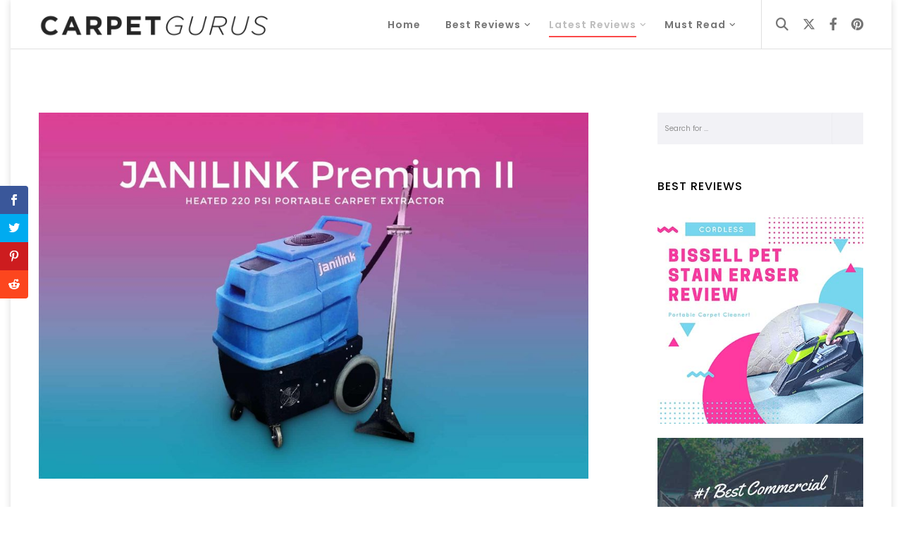

--- FILE ---
content_type: text/html; charset=UTF-8
request_url: https://www.carpetgurus.com/janilink-premium-ii-heated-220-psi-carpet-extractor-review/
body_size: 14783
content:
<!doctype html> <!--[if lt IE 10]><html class="ie9 no-js eut-responsive" lang="en-US"> <![endif]--> <!--[if (gt IE 9)|!(IE)]><!--><html class="no-js eut-responsive" lang="en-US"> <!--<![endif]--><head><meta charset="UTF-8"><link rel="stylesheet" media="print" onload="this.onload=null;this.media='all';" id="ao_optimized_gfonts" href="https://fonts.googleapis.com/css?family=Open+Sans:400,700%7CPoppins%3A400%2C700%2C600%2C500&amp;display=swap"><link rel="pingback" href="https://www.carpetgurus.com/xmlrpc.php"><link media="all" href="https://www.carpetgurus.com/wp-content/cache/autoptimize/css/autoptimize_663a151fc7cd87312387c969a8cace65.css" rel="stylesheet"><link media="screen" href="https://www.carpetgurus.com/wp-content/cache/autoptimize/css/autoptimize_4773cc3f2db0f7eeb0d9cf763ae5f363.css" rel="stylesheet"><title>JANILINK Premium II Heated 220 PSI Carpet Extractor Review - Best Carpet Extractor &amp; Cleaner Reviews</title> <script type="text/javascript">var trackScrolling=true;
var trackScrollingPercentage=true;
var ScrollingPercentageNumber=10;
var stLogInterval=5*1000;
var cutOffTime=900;
var trackNoEvents=false;
var trackNoMaxTime=false;
var docTitle='JANILINK Premium II Heated 220 PSI Carpet Extractor Review';</script> <link rel="canonical" href="https://www.carpetgurus.com/janilink-premium-ii-heated-220-psi-carpet-extractor-review/" /><meta name="description" content="Much like other types of businesses running a carpet cleaning company is not an easy task, I can assure you that because I own one. Many companies will surely…" /><meta property="og:type" content="article" /><meta property="og:locale" content="en_US" /><meta property="og:site_name" content="Best Carpet Extractor &amp; Cleaner Reviews" /><meta property="og:title" content="JANILINK Premium II Heated 220 PSI Carpet Extractor Review - Best Carpet Extractor &amp; Cleaner Reviews" /><meta property="og:description" content="Much like other types of businesses running a carpet cleaning company is not an easy task, I can assure you that because I own one. Many companies will surely agree when I say that without the right…" /><meta property="og:url" content="https://www.carpetgurus.com/janilink-premium-ii-heated-220-psi-carpet-extractor-review/" /><meta property="og:image" content="https://www.carpetgurus.com/wp-content/uploads/Janilink-Premium-II-Heated-Carpet-Extractor.jpg" /><meta property="og:image:width" content="1920" /><meta property="og:image:height" content="1280" /><meta property="og:image:alt" content="Janilink Premium II Heated Carpet Extractor" /><meta property="article:published_time" content="2026-01-02" /><meta property="article:modified_time" content="2026-01-11" /><meta name="twitter:card" content="summary_large_image" /><meta name="twitter:title" content="JANILINK Premium II Heated 220 PSI Carpet Extractor Review - Best Carpet Extractor &amp; Cleaner Reviews" /><meta name="twitter:description" content="Much like other types of businesses running a carpet cleaning company is not an easy task, I can assure you that because I own one. Many companies will surely agree when I say that without the right…" /><meta name="twitter:image" content="https://www.carpetgurus.com/wp-content/uploads/Janilink-Premium-II-Heated-Carpet-Extractor.jpg" /><meta name="twitter:image:alt" content="Janilink Premium II Heated Carpet Extractor" /> <script type="application/ld+json">{"@context":"https://schema.org","@graph":[{"@type":"WebSite","@id":"https://www.carpetgurus.com/#/schema/WebSite","url":"https://www.carpetgurus.com/","name":"Best Carpet Extractor & Cleaner Reviews","alternateName":"CarpetGurus","description":"See our unbiased list of the best carpet extractor and cleaner (MANUALLY TESTED). Read all the best reviews, cleaning tips and guides for squeaky clean carpet!","inLanguage":"en-US","publisher":{"@type":"Organization","@id":"https://www.carpetgurus.com/#/schema/Organization","name":"CarpetGurus","url":"https://www.carpetgurus.com/","logo":{"@type":"ImageObject","url":"https://www.carpetgurus.com/wp-content/uploads/cropped-carpetgurus-site-identity.jpg","contentUrl":"https://www.carpetgurus.com/wp-content/uploads/cropped-carpetgurus-site-identity.jpg","width":512,"height":512}}},{"@type":"WebPage","@id":"https://www.carpetgurus.com/janilink-premium-ii-heated-220-psi-carpet-extractor-review/","url":"https://www.carpetgurus.com/janilink-premium-ii-heated-220-psi-carpet-extractor-review/","name":"JANILINK Premium II Heated 220 PSI Carpet Extractor Review - Best Carpet Extractor & Cleaner Reviews","description":"Much like other types of businesses running a carpet cleaning company is not an easy task, I can assure you that because I own one. Many companies will surely…","inLanguage":"en-US","isPartOf":{"@id":"https://www.carpetgurus.com/#/schema/WebSite"},"potentialAction":{"@type":"ReadAction","target":"https://www.carpetgurus.com/janilink-premium-ii-heated-220-psi-carpet-extractor-review/"},"datePublished":"2026-01-02","dateModified":"2026-01-11","author":{"@type":"Person","@id":"https://www.carpetgurus.com/#/schema/Person/323df63cf839530a6734d993dc8bb2b9","name":"Brandon Smith","description":"Brandon Smith is the owner of a very successful carpet cleaning service company. He is always on the lookout to expand his business. You can find him on www.CarpetGurus."}}]}</script> <link href='https://fonts.gstatic.com' crossorigin='anonymous' rel='preconnect' /><link rel="alternate" type="application/rss+xml" title="Best Carpet Extractor &amp; Cleaner Reviews &raquo; Feed" href="https://www.carpetgurus.com/feed/" /><link rel="alternate" type="application/rss+xml" title="Best Carpet Extractor &amp; Cleaner Reviews &raquo; Comments Feed" href="https://www.carpetgurus.com/comments/feed/" /><link rel="alternate" type="application/rss+xml" title="Best Carpet Extractor &amp; Cleaner Reviews &raquo; JANILINK Premium II Heated 220 PSI Carpet Extractor Review Comments Feed" href="https://www.carpetgurus.com/janilink-premium-ii-heated-220-psi-carpet-extractor-review/feed/" /><meta name="viewport" content="width=device-width, initial-scale=1, maximum-scale=1, user-scalable=no"><meta name="application-name" content="Best Carpet Extractor &amp; Cleaner Reviews"><link rel='alternate stylesheet' id='powerkit-icons-css' href='https://www.carpetgurus.com/wp-content/plugins/powerkit/assets/fonts/powerkit-icons.woff' type='text/css' as='font' type='font/wof' crossorigin /> <script type="text/javascript" src="https://www.carpetgurus.com/wp-includes/js/jquery/jquery.min.js" id="jquery-core-js"></script> <script></script><link rel="https://api.w.org/" href="https://www.carpetgurus.com/wp-json/" /><link rel="alternate" title="JSON" type="application/json" href="https://www.carpetgurus.com/wp-json/wp/v2/posts/7382" /><link rel="EditURI" type="application/rsd+xml" title="RSD" href="https://www.carpetgurus.com/xmlrpc.php?rsd" /><link rel="alternate" title="oEmbed (JSON)" type="application/json+oembed" href="https://www.carpetgurus.com/wp-json/oembed/1.0/embed?url=https%3A%2F%2Fwww.carpetgurus.com%2Fjanilink-premium-ii-heated-220-psi-carpet-extractor-review%2F" /><link rel="alternate" title="oEmbed (XML)" type="text/xml+oembed" href="https://www.carpetgurus.com/wp-json/oembed/1.0/embed?url=https%3A%2F%2Fwww.carpetgurus.com%2Fjanilink-premium-ii-heated-220-psi-carpet-extractor-review%2F&#038;format=xml" />  <script async src="https://www.googletagmanager.com/gtag/js?id=G-WBZ2PHFYSD"></script> <script>window.dataLayer = window.dataLayer || [];
  function gtag(){dataLayer.push(arguments);}
  gtag('js', new Date());

  gtag('config', 'G-WBZ2PHFYSD');</script><script type="text/javascript">(function(url){
	if(/(?:Chrome\/26\.0\.1410\.63 Safari\/537\.31|WordfenceTestMonBot)/.test(navigator.userAgent)){ return; }
	var addEvent = function(evt, handler) {
		if (window.addEventListener) {
			document.addEventListener(evt, handler, false);
		} else if (window.attachEvent) {
			document.attachEvent('on' + evt, handler);
		}
	};
	var removeEvent = function(evt, handler) {
		if (window.removeEventListener) {
			document.removeEventListener(evt, handler, false);
		} else if (window.detachEvent) {
			document.detachEvent('on' + evt, handler);
		}
	};
	var evts = 'contextmenu dblclick drag dragend dragenter dragleave dragover dragstart drop keydown keypress keyup mousedown mousemove mouseout mouseover mouseup mousewheel scroll'.split(' ');
	var logHuman = function() {
		if (window.wfLogHumanRan) { return; }
		window.wfLogHumanRan = true;
		var wfscr = document.createElement('script');
		wfscr.type = 'text/javascript';
		wfscr.async = true;
		wfscr.src = url + '&r=' + Math.random();
		(document.getElementsByTagName('head')[0]||document.getElementsByTagName('body')[0]).appendChild(wfscr);
		for (var i = 0; i < evts.length; i++) {
			removeEvent(evts[i], logHuman);
		}
	};
	for (var i = 0; i < evts.length; i++) {
		addEvent(evts[i], logHuman);
	}
})('//www.carpetgurus.com/?wordfence_lh=1&hid=EE2B93FD35A66C4237DC4DE94FAD1A1E');</script><meta name="generator" content="Redux 4.4.9" /><meta name="generator" content="Powered by WPBakery Page Builder - drag and drop page builder for WordPress."/><meta name="generator" content="Powered by Slider Revolution 6.6.18 - responsive, Mobile-Friendly Slider Plugin for WordPress with comfortable drag and drop interface." /><link rel="icon" href="https://www.carpetgurus.com/wp-content/uploads/cropped-carpetgurus-site-identity-32x32.jpg" sizes="32x32" /><link rel="icon" href="https://www.carpetgurus.com/wp-content/uploads/cropped-carpetgurus-site-identity-192x192.jpg" sizes="192x192" /><link rel="apple-touch-icon" href="https://www.carpetgurus.com/wp-content/uploads/cropped-carpetgurus-site-identity-180x180.jpg" /><meta name="msapplication-TileImage" content="https://www.carpetgurus.com/wp-content/uploads/cropped-carpetgurus-site-identity-270x270.jpg" /> <noscript><style>.wpb_animate_when_almost_visible { opacity: 1; }</style></noscript></head><body data-rsssl=1 id="eut-body" class="post-template-default single single-post postid-7382 single-format-standard eut-vce-ver-3.4.0 et_monarch wpb-js-composer js-comp-ver-7.2 vc_responsive"><nav id="eut-main-menu-responsive" class="eut-side-area"><div class="eut-menu-wrapper"><div class="eut-area-content"><div class="eut-close-button-wrapper"> <a class="eut-close-menu-button" href="#"></a></div><div class="eut-scroller"><ul id="menu-header" class="eut-menu"><li id="menu-item-6306" class="menu-item menu-item-type-post_type menu-item-object-page menu-item-home menu-item-6306"><a href="https://www.carpetgurus.com/"><span class="eut-item">Home</span></a></li><li id="menu-item-38" class="menu-item menu-item-type-custom menu-item-object-custom menu-item-has-children menu-item-38"><a href="https://www.carpetgurus.com/best-reviews/"><span class="eut-item">Best Reviews</span></a><ul class="sub-menu"><li id="menu-item-6568" class="menu-item menu-item-type-post_type menu-item-object-page menu-item-6568"><a href="https://www.carpetgurus.com/best-commercial-carpet-cleaning-extractors-list/"><span class="eut-item">Best Commercial Carpet Cleaning Extractors</span></a></li><li id="menu-item-6571" class="menu-item menu-item-type-post_type menu-item-object-page menu-item-6571"><a href="https://www.carpetgurus.com/best-home-professional-carpet-extractors-cleaners-list/"><span class="eut-item">Best Home Carpet Extractors &#038; Cleaners</span></a></li><li id="menu-item-6574" class="menu-item menu-item-type-post_type menu-item-object-page menu-item-6574"><a href="https://www.carpetgurus.com/best-portable-carpet-extractors-cleaners-list/"><span class="eut-item">Best Portable Carpet Extractors &#038; Cleaners</span></a></li><li id="menu-item-7499" class="menu-item menu-item-type-post_type menu-item-object-post menu-item-7499"><a href="https://www.carpetgurus.com/hoover-smartwash-pet-complete-fh53000/"><span class="eut-item">Best Pet Carpet Cleaner</span></a></li><li id="menu-item-7014" class="menu-item menu-item-type-post_type menu-item-object-post menu-item-7014"><a href="https://www.carpetgurus.com/best-carpet-cleaning-solution/"><span class="eut-item">The Best Homemade Carpet Cleaner Solution (2026 Recipe)</span></a></li><li id="menu-item-7451" class="menu-item menu-item-type-post_type menu-item-object-post menu-item-7451"><a href="https://www.carpetgurus.com/best-carpet-brands/"><span class="eut-item">Best Carpet Brands to Buy in 2026: How to Select the Best Carpet Fiber?</span></a></li></ul></li><li id="menu-item-21" class="menu-item menu-item-type-taxonomy menu-item-object-category current-post-ancestor current-menu-parent current-post-parent menu-item-has-children menu-item-21"><a href="https://www.carpetgurus.com/category/latest-reviews/"><span class="eut-item">Latest Reviews</span></a><ul class="sub-menu"><li id="menu-item-6584" class="menu-item menu-item-type-custom menu-item-object-custom menu-item-has-children menu-item-6584"><a><span class="eut-item">Cleaning Brands</span></a><ul class="sub-menu"><li id="menu-item-6581" class="menu-item menu-item-type-taxonomy menu-item-object-category menu-item-6581"><a href="https://www.carpetgurus.com/category/hoover/"><span class="eut-item">Hoover</span></a></li><li id="menu-item-6579" class="menu-item menu-item-type-taxonomy menu-item-object-category menu-item-6579"><a href="https://www.carpetgurus.com/category/bissell/"><span class="eut-item">Bissell</span></a></li><li id="menu-item-6582" class="menu-item menu-item-type-taxonomy menu-item-object-category menu-item-6582"><a href="https://www.carpetgurus.com/category/mytee/"><span class="eut-item">Mytee</span></a></li><li id="menu-item-7150" class="menu-item menu-item-type-taxonomy menu-item-object-category menu-item-7150"><a href="https://www.carpetgurus.com/category/shark/"><span class="eut-item">Shark</span></a></li><li id="menu-item-6583" class="menu-item menu-item-type-taxonomy menu-item-object-category menu-item-6583"><a href="https://www.carpetgurus.com/category/rug-doctor/"><span class="eut-item">Rug Doctor</span></a></li><li id="menu-item-6580" class="menu-item menu-item-type-taxonomy menu-item-object-category menu-item-6580"><a href="https://www.carpetgurus.com/category/edic/"><span class="eut-item">EDIC</span></a></li><li id="menu-item-7641" class="menu-item menu-item-type-custom menu-item-object-custom menu-item-7641"><a href="https://www.carpetgurus.com/sandia-spotter-50-1000-carpet-extractor-review/"><span class="eut-item">Sandia</span></a></li><li id="menu-item-7069" class="menu-item menu-item-type-taxonomy menu-item-object-category menu-item-7069"><a href="https://www.carpetgurus.com/category/detail-king/"><span class="eut-item">Detail King</span></a></li><li id="menu-item-6578" class="menu-item menu-item-type-taxonomy menu-item-object-category menu-item-6578"><a href="https://www.carpetgurus.com/category/aqua-power/"><span class="eut-item">Aqua Power</span></a></li><li id="menu-item-6993" class="menu-item menu-item-type-taxonomy menu-item-object-category menu-item-6993"><a href="https://www.carpetgurus.com/category/sunny-honey/"><span class="eut-item">Sunny &amp; Honey</span></a></li></ul></li><li id="menu-item-7404" class="menu-item menu-item-type-custom menu-item-object-custom menu-item-has-children menu-item-7404"><a><span class="eut-item">Carpet Brands</span></a><ul class="sub-menu"><li id="menu-item-7405" class="menu-item menu-item-type-taxonomy menu-item-object-category menu-item-7405"><a href="https://www.carpetgurus.com/category/shaw-floors/"><span class="eut-item">Shaw</span></a></li><li id="menu-item-7464" class="menu-item menu-item-type-taxonomy menu-item-object-category menu-item-7464"><a href="https://www.carpetgurus.com/category/ruggable/"><span class="eut-item">Ruggable</span></a></li></ul></li></ul></li><li id="menu-item-6674" class="menu-item menu-item-type-taxonomy menu-item-object-category menu-item-has-children menu-item-6674"><a href="https://www.carpetgurus.com/category/must-read/"><span class="eut-item">Must Read</span></a><ul class="sub-menu"><li id="menu-item-7949" class="menu-item menu-item-type-taxonomy menu-item-object-category menu-item-7949"><a href="https://www.carpetgurus.com/category/carpet-cleaning-guide/"><span class="eut-item">Carpet Cleaning Guide</span></a></li></ul></li></ul><div class="eut-widget"><form class="eut-search" method="get" action="https://www.carpetgurus.com/" > <button type="submit" class="eut-search-btn"><i class="fas fa-search"></i></button> <input type="text" class="eut-search-textfield" id="eut_search_696d09c4be05f" value="" name="s" placeholder="Search for ..." autocomplete="off"/></form></div><ul class="eut-menu-options"><li><a href="https://twitter.com/TheCarpetGurus" target="_blank" rel="noopener noreferrer" class="fab fa-x-twitter"></a></li><li><a href="https://www.facebook.com/carpetgurus" target="_blank" rel="noopener noreferrer" class="fab fa-facebook-f"></a></li><li><a href="https://www.pinterest.com/carpetgurus/" target="_blank" rel="noopener noreferrer" class="fab fa-pinterest"></a></li></ul></div></div></div></nav><div id="eut-theme-wrapper" class="eut-boxed"><header id="eut-header" class="eut-default" data-fullscreen="no" data-overlap="no" data-sticky-header="simply" data-device-sticky-header="no" data-logo-align="left" data-menu-align="right" data-menu-type="simply" data-topbar="no" data-menu-options="right" data-header-position="above-feature" data-backtotop="yes"><div id="eut-header-wrapper"><div id="eut-inner-header" class=""><div class="eut-container"><div class="eut-logo"><div class="eut-logo-wrapper"> <a class="eut-default" href="https://www.carpetgurus.com/"><img src="//www.carpetgurus.com/wp-content/uploads/2016/02/logo-default-c.png" alt="Best Carpet Extractor &amp; Cleaner Reviews" title="Best Carpet Extractor &amp; Cleaner Reviews" data-no-retina="" width="750" height="80"></a> <a class="eut-dark" href="https://www.carpetgurus.com/"><img src="//www.carpetgurus.com/wp-content/uploads/2016/02/logo-dark-c.png" alt="Best Carpet Extractor &amp; Cleaner Reviews" title="Best Carpet Extractor &amp; Cleaner Reviews" data-no-retina="" width="750" height="80"></a> <a class="eut-light" href="https://www.carpetgurus.com/"><img src="//www.carpetgurus.com/wp-content/uploads/2016/02/logo-light-c.png" alt="Best Carpet Extractor &amp; Cleaner Reviews" title="Best Carpet Extractor &amp; Cleaner Reviews" data-no-retina="" width="750" height="80"></a> <a class="eut-sticky" href="https://www.carpetgurus.com/"><img src="//www.carpetgurus.com/wp-content/uploads/2016/02/logo-sticky-c.png" alt="Best Carpet Extractor &amp; Cleaner Reviews" title="Best Carpet Extractor &amp; Cleaner Reviews" data-no-retina="" width="750" height="80"></a> <span>Best Carpet Extractor &amp; Cleaner Reviews</span></div></div><div class="eut-menu-options-wrapper"><ul class="eut-menu-options"><li><a href="#eut-search-modal" class="fas fa-search eut-toggle-search-modal"></a></li><li><a href="https://twitter.com/TheCarpetGurus" target="_blank" rel="noopener noreferrer" class="fab fa-x-twitter"></a></li><li><a href="https://www.facebook.com/carpetgurus" target="_blank" rel="noopener noreferrer" class="fab fa-facebook-f"></a></li><li><a href="https://www.pinterest.com/carpetgurus/" target="_blank" rel="noopener noreferrer" class="fab fa-pinterest"></a></li></ul></div><div class="eut-responsive-menu-button eut-toggle-responsive-menu"><div class="eut-button-icon"><div class="eut-line-icon"></div></div></div><div class="eut-advanced-menu-button"><div class="eut-button-icon"><div class="eut-line-icon"></div></div></div><nav id="eut-main-menu" class="eut-menu-pointer-arrow" data-animation-style="none"><ul id="menu-header-1" class="eut-menu"><li class="menu-item menu-item-type-post_type menu-item-object-page menu-item-home menu-item-6306"><a href="https://www.carpetgurus.com/"><span class="eut-item">Home</span></a></li><li class="menu-item menu-item-type-custom menu-item-object-custom menu-item-has-children menu-item-38"><a href="https://www.carpetgurus.com/best-reviews/"><span class="eut-item">Best Reviews</span></a><ul class="sub-menu"><li class="menu-item menu-item-type-post_type menu-item-object-page menu-item-6568"><a href="https://www.carpetgurus.com/best-commercial-carpet-cleaning-extractors-list/"><span class="eut-item">Best Commercial Carpet Cleaning Extractors</span></a></li><li class="menu-item menu-item-type-post_type menu-item-object-page menu-item-6571"><a href="https://www.carpetgurus.com/best-home-professional-carpet-extractors-cleaners-list/"><span class="eut-item">Best Home Carpet Extractors &#038; Cleaners</span></a></li><li class="menu-item menu-item-type-post_type menu-item-object-page menu-item-6574"><a href="https://www.carpetgurus.com/best-portable-carpet-extractors-cleaners-list/"><span class="eut-item">Best Portable Carpet Extractors &#038; Cleaners</span></a></li><li class="menu-item menu-item-type-post_type menu-item-object-post menu-item-7499"><a href="https://www.carpetgurus.com/hoover-smartwash-pet-complete-fh53000/"><span class="eut-item">Best Pet Carpet Cleaner</span></a></li><li class="menu-item menu-item-type-post_type menu-item-object-post menu-item-7014"><a href="https://www.carpetgurus.com/best-carpet-cleaning-solution/"><span class="eut-item">The Best Homemade Carpet Cleaner Solution (2026 Recipe)</span></a></li><li class="menu-item menu-item-type-post_type menu-item-object-post menu-item-7451"><a href="https://www.carpetgurus.com/best-carpet-brands/"><span class="eut-item">Best Carpet Brands to Buy in 2026: How to Select the Best Carpet Fiber?</span></a></li></ul></li><li class="menu-item menu-item-type-taxonomy menu-item-object-category current-post-ancestor current-menu-parent current-post-parent menu-item-has-children menu-item-21"><a href="https://www.carpetgurus.com/category/latest-reviews/"><span class="eut-item">Latest Reviews</span></a><ul class="sub-menu"><li class="menu-item menu-item-type-custom menu-item-object-custom menu-item-has-children menu-item-6584"><a><span class="eut-item">Cleaning Brands</span></a><ul class="sub-menu"><li class="menu-item menu-item-type-taxonomy menu-item-object-category menu-item-6581"><a href="https://www.carpetgurus.com/category/hoover/"><span class="eut-item">Hoover</span></a></li><li class="menu-item menu-item-type-taxonomy menu-item-object-category menu-item-6579"><a href="https://www.carpetgurus.com/category/bissell/"><span class="eut-item">Bissell</span></a></li><li class="menu-item menu-item-type-taxonomy menu-item-object-category menu-item-6582"><a href="https://www.carpetgurus.com/category/mytee/"><span class="eut-item">Mytee</span></a></li><li class="menu-item menu-item-type-taxonomy menu-item-object-category menu-item-7150"><a href="https://www.carpetgurus.com/category/shark/"><span class="eut-item">Shark</span></a></li><li class="menu-item menu-item-type-taxonomy menu-item-object-category menu-item-6583"><a href="https://www.carpetgurus.com/category/rug-doctor/"><span class="eut-item">Rug Doctor</span></a></li><li class="menu-item menu-item-type-taxonomy menu-item-object-category menu-item-6580"><a href="https://www.carpetgurus.com/category/edic/"><span class="eut-item">EDIC</span></a></li><li class="menu-item menu-item-type-custom menu-item-object-custom menu-item-7641"><a href="https://www.carpetgurus.com/sandia-spotter-50-1000-carpet-extractor-review/"><span class="eut-item">Sandia</span></a></li><li class="menu-item menu-item-type-taxonomy menu-item-object-category menu-item-7069"><a href="https://www.carpetgurus.com/category/detail-king/"><span class="eut-item">Detail King</span></a></li><li class="menu-item menu-item-type-taxonomy menu-item-object-category menu-item-6578"><a href="https://www.carpetgurus.com/category/aqua-power/"><span class="eut-item">Aqua Power</span></a></li><li class="menu-item menu-item-type-taxonomy menu-item-object-category menu-item-6993"><a href="https://www.carpetgurus.com/category/sunny-honey/"><span class="eut-item">Sunny &amp; Honey</span></a></li></ul></li><li class="menu-item menu-item-type-custom menu-item-object-custom menu-item-has-children menu-item-7404"><a><span class="eut-item">Carpet Brands</span></a><ul class="sub-menu"><li class="menu-item menu-item-type-taxonomy menu-item-object-category menu-item-7405"><a href="https://www.carpetgurus.com/category/shaw-floors/"><span class="eut-item">Shaw</span></a></li><li class="menu-item menu-item-type-taxonomy menu-item-object-category menu-item-7464"><a href="https://www.carpetgurus.com/category/ruggable/"><span class="eut-item">Ruggable</span></a></li></ul></li></ul></li><li class="menu-item menu-item-type-taxonomy menu-item-object-category menu-item-has-children menu-item-6674"><a href="https://www.carpetgurus.com/category/must-read/"><span class="eut-item">Must Read</span></a><ul class="sub-menu"><li class="menu-item menu-item-type-taxonomy menu-item-object-category menu-item-7949"><a href="https://www.carpetgurus.com/category/carpet-cleaning-guide/"><span class="eut-item">Carpet Cleaning Guide</span></a></li></ul></li></ul></nav></div></div></div><div class="clear"></div></header><div id="eut-search-modal" class="eut-modal"><div class="eut-modal-content"><div class="eut-h6 eut-close-search">Close</div><form class="eut-search" method="get" action="https://www.carpetgurus.com/" ><div class="eut-search-placeholder eut-h1">Enter your<br>text here</div> <input type="text" class="eut-search-textfield" id="eut_search_696d09c4bee90" value="" name="s" autocomplete="off"/> <input type="submit" value="Start Searching"></form></div></div><div id="eut-main-content" class="eut-single-post-content"><div class="eut-container eut-right-sidebar"><div id="eut-content-area"><article id="post-7382" class="eut-single-post post-7382 post type-post status-publish format-standard has-post-thumbnail hentry category-best-reviews category-janilink category-latest-reviews tag-best-carpet-cleaner tag-carpet-extractor tag-commercial tag-janilink tag-stain-removal" itemscope itemType="http://schema.org/BlogPosting"><div id="eut-single-media"><div class="eut-media"> <img width="1024" height="683" src="https://www.carpetgurus.com/wp-content/uploads/Janilink-Premium-II-Heated-Carpet-Extractor-1024x683.jpg" class="attachment-large size-large wp-post-image" alt="Janilink Premium II Heated Carpet Extractor" decoding="async" fetchpriority="high" srcset="https://www.carpetgurus.com/wp-content/uploads/Janilink-Premium-II-Heated-Carpet-Extractor-1024x683.jpg 1024w, https://www.carpetgurus.com/wp-content/uploads/Janilink-Premium-II-Heated-Carpet-Extractor-300x200.jpg 300w, https://www.carpetgurus.com/wp-content/uploads/Janilink-Premium-II-Heated-Carpet-Extractor-1536x1024.jpg 1536w, https://www.carpetgurus.com/wp-content/uploads/Janilink-Premium-II-Heated-Carpet-Extractor.jpg 1920w, https://www.carpetgurus.com/wp-content/uploads/Janilink-Premium-II-Heated-Carpet-Extractor-300x200@2x.jpg 600w" sizes="(max-width: 1024px) 100vw, 1024px" /></div></div><div id="eut-post-content"><h1 class="eut-single-post-title" itemprop="headline"><span>JANILINK Premium II Heated 220 PSI Carpet Extractor Review</span></h1> <span class="eut-hidden"> <span class="eut-structured-data entry-title">JANILINK Premium II Heated 220 PSI Carpet Extractor Review</span> <span class="eut-structured-data" itemprop="image" itemscope itemtype="http://schema.org/ImageObject"> <span itemprop='url' >https://www.carpetgurus.com/wp-content/uploads/Janilink-Premium-II-Heated-Carpet-Extractor-1024x683.jpg</span> <span itemprop='height' >1024</span> <span itemprop='width' >683</span> </span> <span class="eut-structured-data vcard author" itemprop="author" itemscope itemtype="http://schema.org/Person"> <span itemprop="name" class="fn">Brandon Smith</span> </span> <span class="eut-structured-data" itemprop="publisher" itemscope itemtype="http://schema.org/Organization"> <span itemprop='name'>Brandon Smith</span> <span itemprop='logo' itemscope itemtype='http://schema.org/ImageObject'> <span itemprop='url'>https://secure.gravatar.com/avatar/8e6588d4e69d33efb7d73d9ab24a09e4?s=96&#038;d=mm&#038;r=g</span> </span> </span> <time class="eut-structured-data date published" itemprop="datePublished" datetime="2026-01-02T10:54:16+08:00">January 2, 2026</time> <time class="eut-structured-data date updated" itemprop="dateModified"  datetime="2026-01-12T06:37:55+08:00">January 12, 2026</time> <span class="eut-structured-data" itemprop="mainEntityOfPage" itemscope itemtype="http://schema.org/WebPage" itemid="https://www.carpetgurus.com/janilink-premium-ii-heated-220-psi-carpet-extractor-review/"></span> </span><div id="eut-single-post-meta"><ul class="eut-small-text eut-post-meta"><li class="eut-field-date"><time datetime="2026-01-02T10:54:16+08:00">January 2, 2026</time></li><li><a href="#eut-about-author"><i>Brandon Smith</i></a></li><li>no comments</li></ul></div><div itemprop="articleBody"><div id="pryc-wp-acctp-original-content"><div class="et_social_inline et_social_mobile_on et_social_inline_top"><div class="et_social_networks et_social_autowidth et_social_flip et_social_rounded et_social_left et_social_no_animation et_social_withnetworknames et_social_outer_dark"><ul class="et_social_icons_container"><li class="et_social_facebook"> <a href="http://www.facebook.com/sharer.php?u=https%3A%2F%2Fwww.carpetgurus.com%2Fjanilink-premium-ii-heated-220-psi-carpet-extractor-review%2F&#038;t=JANILINK%20Premium%20II%20Heated%20220%20PSI%20Carpet%20Extractor%20Review" class="et_social_share" rel="nofollow" data-social_name="facebook" data-post_id="7382" data-social_type="share" data-location="inline"> <i class="et_social_icon et_social_icon_facebook"></i><div class="et_social_network_label"><div class="et_social_networkname">Facebook</div></div><span class="et_social_overlay"></span> </a></li><li class="et_social_twitter"> <a href="http://twitter.com/share?text=JANILINK%20Premium%20II%20Heated%20220%20PSI%20Carpet%20Extractor%20Review&#038;url=https%3A%2F%2Fwww.carpetgurus.com%2Fjanilink-premium-ii-heated-220-psi-carpet-extractor-review%2F&#038;via=" class="et_social_share" rel="nofollow" data-social_name="twitter" data-post_id="7382" data-social_type="share" data-location="inline"> <i class="et_social_icon et_social_icon_twitter"></i><div class="et_social_network_label"><div class="et_social_networkname">Twitter</div></div><span class="et_social_overlay"></span> </a></li><li class="et_social_pinterest"> <a href="#" class="et_social_share_pinterest" rel="nofollow" data-social_name="pinterest" data-post_id="7382" data-social_type="share" data-location="inline"> <i class="et_social_icon et_social_icon_pinterest"></i><div class="et_social_network_label"><div class="et_social_networkname">Pinterest</div></div><span class="et_social_overlay"></span> </a></li><li class="et_social_reddit"> <a href="http://www.reddit.com/submit?url=https%3A%2F%2Fwww.carpetgurus.com%2Fjanilink-premium-ii-heated-220-psi-carpet-extractor-review%2F&#038;title=JANILINK%20Premium%20II%20Heated%20220%20PSI%20Carpet%20Extractor%20Review" class="et_social_share" rel="nofollow" data-social_name="reddit" data-post_id="7382" data-social_type="share" data-location="inline"> <i class="et_social_icon et_social_icon_reddit"></i><div class="et_social_network_label"><div class="et_social_networkname">reddit</div></div><span class="et_social_overlay"></span> </a></li></ul></div></div><p>Much like other types of businesses running a carpet cleaning company is not an easy task, I can assure you that because I own one. Many companies will surely agree when I say that without the right cleaning tools, the clients’ carpets can be tough to clean, and better results will not be guaranteed.</p><div class='code-block code-block-13' style='margin: 8px auto; text-align: center; display: block; clear: both;'> <script type="text/javascript" src="//cdn.refersion.com/creative.js"></script> <script>$rfsn_creative.generate('refersion_client/55492/creatives/dynamic/86221-317c8e51f605a8755535e1e562e7cd63.json', {
	aid: '6132201.ccaf814'
});</script><div id="rfsn_img_86221"></div></div><p>To ensure that my company offers the best result possible, I took the risk to invest in expensive yet high-quality carpet cleaning tools such as different types of vacuum cleaners designed for carpeted floors from <a title="10 Best Vacuums for Long Hair in 2022" href="https://www.carpetgurus.com/best-vacuums-for-long-hair/" target="_blank" rel="noopener">upright to handheld</a>. Fortunately, they are all still working properly.</p><p>As I provide a wide variety of interior detailing services, I&#8217;ve found that carpet extractors are a must-have. In case you didn&#8217;t know, this device is capable of removing and lifting dirt particles that are difficult to remove by applying suction as well as water at the same time. By <a title="Mercury Floor Machines PRO-12 Carpet Extractor Review" href="https://www.carpetgurus.com/mercury-floor-machines-pro-12-carpet-extractor-review/" target="_blank" rel="noopener">pumping heated water</a> all dirty particles will be liquified in a stream of warm liquid and will be sucked up by the want to a holding tank.</p><p>Recently, I have bought a new carpet extractor and I&#8217;m happy to inform you that I was satisfied with the product. As a matter of fact, it allows my staff to clean carpets more efficiently than before. Would you like to know what&#8217;s the product I&#8217;m talking about? Well, it is the <strong>JANILINK Premium II Heated 220 PSI Portable Carpet Extractor</strong>.</p><p>Keep on reading to know more about the product’s features as well as my hands-on experience in using the carpet extractor.</p><p>Without further ado, let’s get started.</p><div class="eut-element eut-align-center"><a class="eut-btn eut-btn-large eut-square eut-bg-primary-2" href="#" target="_self" style=""><span>View Latest Price Of JANILINK Premium II</span></a></div><h2 id="design"><strong>Design</strong></h2><p><img decoding="async" class="aligncenter size-full wp-image-7386" src="https://www.carpetgurus.com/wp-content/uploads/Close-Up-Janilink-Premium-II.jpg" alt="Close Up Janilink Premium II" width="700" height="484" srcset="https://www.carpetgurus.com/wp-content/uploads/Close-Up-Janilink-Premium-II.jpg 700w, https://www.carpetgurus.com/wp-content/uploads/Close-Up-Janilink-Premium-II-300x207.jpg 300w, https://www.carpetgurus.com/wp-content/uploads/Close-Up-Janilink-Premium-II-300x207@2x.jpg 600w" sizes="(max-width: 700px) 100vw, 700px" /></p><p>JANILINK Premium II Heated 220 PSI is an efficient and high-performance carpet extractor with a cutting-edge design.</p><p>The components of this carpet extractor are well-organized and look presentable. Furthermore, it comes equipped with a 25-foot long vacuum hose. This feature eliminates the need for an extension or unplugging and plugging of the machine to the outlet that is close to the area where I&#8217;m cleaning.</p><p>One more thing, its beautiful and bright color looks good even though it is placed behind other carpet cleaning tools with different colors.</p><h2 id="durability"><strong>Durability</strong></h2><p>When it comes to durability, the JANILINK Premium II Heated 220 PSI carpet extractor does not disappoint me. This carpet cleaning tool is made from tough roto-molded polymers that will not chip crack. It is worth mentioning that this carpet extractor is specially made to withstand all types of tear and wear.</p><h2 id="ease-of-use"><strong>Ease of Use</strong></h2><p><img decoding="async" class="aligncenter size-full wp-image-7387" src="https://www.carpetgurus.com/wp-content/uploads/Janilink-Carpet-Cleaning-Machine-Testing.jpg" alt="Janilink Carpet Cleaning Machine Testing" width="700" height="431" srcset="https://www.carpetgurus.com/wp-content/uploads/Janilink-Carpet-Cleaning-Machine-Testing.jpg 700w, https://www.carpetgurus.com/wp-content/uploads/Janilink-Carpet-Cleaning-Machine-Testing-300x185.jpg 300w, https://www.carpetgurus.com/wp-content/uploads/Janilink-Carpet-Cleaning-Machine-Testing-300x185@2x.jpg 600w" sizes="(max-width: 700px) 100vw, 700px" /></p><p>Based on my opinion and experience, JANILINK carpet extractor is made to offer people most especially those who run a carpet cleaning business with ease of use as well as freedom.</p><p>Moreover, this product comes equipped with four durable wheels. This is to ensure that the user will not suffer from any injury or accident because they attempt to carry it from one place to another. It comes with long suctioning hoses and lengthy power cord. The combination of such features can be a great help, because like what I said earlier, I don&#8217;t need to plug and unplug every time I move from one place to another that is time-consuming.</p><p>Additionally, the machine is not only easy to use but makes our jobs get done in just a short period of time. It means we will be able to provide service to more customers in a single day.</p><h2 id="performance-tested"><strong>Performance Tested</strong></h2><p>JANILINK Premium II Heated 220 PSI carpet extractor is an excellent and high-performance. This carpet extractor has helped and my staff to clean more efficiently than before.</p><p>One of the best things I like about JANILINK Premium II Heated is that it is commercial-grade making it ideal for businesses like mine.</p><p><img loading="lazy" decoding="async" class="aligncenter size-full wp-image-7389" src="https://www.carpetgurus.com/wp-content/uploads/Two-1000-Watt-Water-heater-Interior.jpg" alt="Two 1000 Watt Water heater Interior" width="700" height="526" srcset="https://www.carpetgurus.com/wp-content/uploads/Two-1000-Watt-Water-heater-Interior.jpg 700w, https://www.carpetgurus.com/wp-content/uploads/Two-1000-Watt-Water-heater-Interior-300x225.jpg 300w, https://www.carpetgurus.com/wp-content/uploads/Two-1000-Watt-Water-heater-Interior-300x225@2x.jpg 600w" sizes="auto, (max-width: 700px) 100vw, 700px" /></p><p>This carpet cleaning machine is a powerful tool that can clean rooms of any size thanks to 3-stage vacuum motors with high-performance. And thanks to this feature because I don&#8217;t need to buy another unit to clean bigger spaces. In fact, its engines can also give you a high CFM of 228” of water lift.</p><p>The heated wand suction power paired with two built-in 1000-watt water heater are capable of penetrating deep into the fibers of the carpet with ease in order to break up unwanted materials such as dirt, debris, allergen, pet hair, and dissolve stubborn stains,  keeping the carpets clean and fresh. The collected materials will then be pumped out of an 11-gallon solution tank and will be vacuumed back to the one-gallon recovery tank.</p><p>In addition to that, the JANILINK Premium II Heated 220 PSI gives me control through every heater, motor, and pump since they have their separate switch. Meaning to say, you will be able to avoid power issues like blackouts.</p><h2 id=""><strong><img loading="lazy" decoding="async" class="aligncenter size-full wp-image-7385" src="https://www.carpetgurus.com/wp-content/uploads/Before-Cleaning-After-Suction.jpg" alt="Before Cleaning After Suction" width="700" height="302" srcset="https://www.carpetgurus.com/wp-content/uploads/Before-Cleaning-After-Suction.jpg 700w, https://www.carpetgurus.com/wp-content/uploads/Before-Cleaning-After-Suction-300x129.jpg 300w, https://www.carpetgurus.com/wp-content/uploads/Before-Cleaning-After-Suction-300x129@2x.jpg 600w" sizes="auto, (max-width: 700px) 100vw, 700px" /></strong></h2><h2 id="what-i-liked"><strong>What I Liked:</strong></h2><ul><li>Easy to use</li><li>Many essential tools (detail tool, solvent, bonnet blaster, etc.) included</li><li>Durable</li><li>High-performance</li><li>Powerful</li><li>Cutting edge design</li><li>It can be used on different types of floors.</li><li>There is a unique switch for every component</li></ul><h2 id="what-i-didnt-like"><strong>What I Didn</strong><strong>’</strong><strong>t Like </strong></h2><p>Well, based on my experience, I liked everything about JANILINK Premium II Heated 220 PSI because it really does a great job, comes with great features, and is versatile. However, since it is still limited to 220 PSI, it may still not be enough for some rare scenarios. Fortunately, there is a more powerful 500 PSI carpet extractor version on sale as well, albeit at a slightly higher cost.</p><h2 id="final-verdict"><strong>Final Verdict</strong></h2><p><img loading="lazy" decoding="async" class="aligncenter size-full wp-image-7388" src="https://www.carpetgurus.com/wp-content/uploads/Janilink-Wand-Suction-Power-Home.jpg" alt="Janilink Wand Suction Power Home" width="700" height="594" srcset="https://www.carpetgurus.com/wp-content/uploads/Janilink-Wand-Suction-Power-Home.jpg 700w, https://www.carpetgurus.com/wp-content/uploads/Janilink-Wand-Suction-Power-Home-300x255.jpg 300w, https://www.carpetgurus.com/wp-content/uploads/Janilink-Wand-Suction-Power-Home-300x255@2x.jpg 600w" sizes="auto, (max-width: 700px) 100vw, 700px" /></p><p>Without a doubt, JANILINK Premium II Heated 220 PSI is a serious carpet extractor that offers the best value for the money.</p><p>It allows us to finish our job more rapidly without any hassle since it is extremely powerful and easy to use. Moreover, it possesses almost all the great features you will need from a carpet extractor.</p><p>So, if you are in the market for the best carpet extractor that you can use in your carpet cleaning company or your own big full-carpeted home, I highly recommend that you invest in JANILINK Premium II Heated 220 PSI.</p><p>I can assure you that after you use it for the first time, you will thank me because you finish your job more rapidly than before.</p><div class="eut-element eut-align-center"><a class="eut-btn eut-btn-large eut-square eut-bg-primary-2" href="#" target="_self" style=""><span>View Latest Price Of JANILINK Premium II</span></a></div><div class="et_social_inline et_social_mobile_on et_social_inline_bottom"><div class="et_social_networks et_social_autowidth et_social_flip et_social_rounded et_social_left et_social_no_animation et_social_withnetworknames et_social_outer_dark"><ul class="et_social_icons_container"><li class="et_social_facebook"> <a href="http://www.facebook.com/sharer.php?u=https%3A%2F%2Fwww.carpetgurus.com%2Fjanilink-premium-ii-heated-220-psi-carpet-extractor-review%2F&#038;t=JANILINK%20Premium%20II%20Heated%20220%20PSI%20Carpet%20Extractor%20Review" class="et_social_share" rel="nofollow" data-social_name="facebook" data-post_id="7382" data-social_type="share" data-location="inline"> <i class="et_social_icon et_social_icon_facebook"></i><div class="et_social_network_label"><div class="et_social_networkname">Facebook</div></div><span class="et_social_overlay"></span> </a></li><li class="et_social_twitter"> <a href="http://twitter.com/share?text=JANILINK%20Premium%20II%20Heated%20220%20PSI%20Carpet%20Extractor%20Review&#038;url=https%3A%2F%2Fwww.carpetgurus.com%2Fjanilink-premium-ii-heated-220-psi-carpet-extractor-review%2F&#038;via=" class="et_social_share" rel="nofollow" data-social_name="twitter" data-post_id="7382" data-social_type="share" data-location="inline"> <i class="et_social_icon et_social_icon_twitter"></i><div class="et_social_network_label"><div class="et_social_networkname">Twitter</div></div><span class="et_social_overlay"></span> </a></li><li class="et_social_pinterest"> <a href="#" class="et_social_share_pinterest" rel="nofollow" data-social_name="pinterest" data-post_id="7382" data-social_type="share" data-location="inline"> <i class="et_social_icon et_social_icon_pinterest"></i><div class="et_social_network_label"><div class="et_social_networkname">Pinterest</div></div><span class="et_social_overlay"></span> </a></li><li class="et_social_reddit"> <a href="http://www.reddit.com/submit?url=https%3A%2F%2Fwww.carpetgurus.com%2Fjanilink-premium-ii-heated-220-psi-carpet-extractor-review%2F&#038;title=JANILINK%20Premium%20II%20Heated%20220%20PSI%20Carpet%20Extractor%20Review" class="et_social_share" rel="nofollow" data-social_name="reddit" data-post_id="7382" data-social_type="share" data-location="inline"> <i class="et_social_icon et_social_icon_reddit"></i><div class="et_social_network_label"><div class="et_social_networkname">reddit</div></div><span class="et_social_overlay"></span> </a></li></ul></div></div></div><div id="pryc-wp-acctp-bottom"><p style="color: #2e6c80;"><em>If you buy something on this page, we may get a small share of sale at no additional cost to you. We only recommend products that we have used ourselves and feel are really useful, not because of the limited compensation from the links through our posts.</em></p></div><span class="et_social_bottom_trigger"></span></div></div></article><div id="eut-social-share"><ul></ul></div><div id="eut-tags-categories"><div class="eut-tags"><ul class="eut-small-text"><li><span>Post Tags:</span></li><li><a href="https://www.carpetgurus.com/tag/best-carpet-cleaner/" rel="tag">best carpet cleaner</a></li><li><a href="https://www.carpetgurus.com/tag/carpet-extractor/" rel="tag">carpet extractor</a></li><li><a href="https://www.carpetgurus.com/tag/commercial/" rel="tag">commercial</a></li><li><a href="https://www.carpetgurus.com/tag/janilink/" rel="tag">Janilink</a></li><li><a href="https://www.carpetgurus.com/tag/stain-removal/" rel="tag">stain removal</a></li></ul></div><div class="eut-categories"><ul class="eut-small-text"><li><span>Posted In:</span></li><li class="cat-item cat-item-1"><a href="https://www.carpetgurus.com/category/best-reviews/">Best Reviews</a></li><li class="cat-item cat-item-735"><a href="https://www.carpetgurus.com/category/janilink/">Janilink</a></li><li class="cat-item cat-item-2"><a href="https://www.carpetgurus.com/category/latest-reviews/">Latest Reviews</a></li></ul></div></div><div id="eut-about-author" class="eut-section eut-round"><div class="eut-author-image"> <img alt='' src='https://secure.gravatar.com/avatar/8e6588d4e69d33efb7d73d9ab24a09e4?s=170&#038;d=mm&#038;r=g' srcset='https://secure.gravatar.com/avatar/8e6588d4e69d33efb7d73d9ab24a09e4?s=340&#038;d=mm&#038;r=g 2x' class='avatar avatar-170 photo' height='170' width='170' loading='lazy' decoding='async'/></div><div class="eut-author-info"><h6><a href="https://www.carpetgurus.com" title="Visit Brandon Smith&#8217;s website" rel="author external">Brandon Smith</a></h6><p>Brandon Smith is the owner of a very successful carpet cleaning service company. He is always on the lookout to expand his business. You can find him on www.CarpetGurus.com</p> <a href="https://www.carpetgurus.com/author/brandonsmith/" class="eut-read-more">All stories by:  Brandon Smith </a></div></div><div id="eut-nav-bar" class="clearfix"><div class="eut-nav-item eut-prev eut-align-left"> <a href="https://www.carpetgurus.com/rug-doctor-mighty-pro-x3-carpet-cleaner-review/" class="eut-h6"><i class="eut-icon eut-icon-nav-left"></i><span>Rug Doctor Mighty Pro X3 Professional-Grade Carpet Cleaner Review</span></a></div><div class="eut-nav-item eut-next eut-align-right"> <a href="https://www.carpetgurus.com/how-to-stop-your-dog-pissing-on-carpet/" class="eut-h6"><span>How To Stop Your Dog Peeing Or Pooping On A Carpet Spot</span><i class="eut-icon eut-icon-nav-right"></i></a></div></div><div class="eut-related-post"><h5 class="eut-related-title">You might also like</h5><ul><li><article id="eut-related-post-8913" class="eut-related-item post-8913 post type-post status-publish format-standard has-post-thumbnail hentry category-carpet-cleaning-guide category-must-read tag-allergens tag-carpet tag-carpet-extractor tag-hardwood tag-nylon tag-nylon-vs-polyester tag-rug tag-vacuum tag-wool" itemscope itemType="http://schema.org/BlogPosting"><div class="eut-media eut-image-hover"> <a href="https://www.carpetgurus.com/truth-about-hypoallergenic-carpet/" target="_self"> <img width="800" height="600" src="https://www.carpetgurus.com/wp-content/uploads/Truth-About-Hypoallergenic-Carpets-800x600.jpg" class="attachment-eut-image-small-rect-horizontal size-eut-image-small-rect-horizontal wp-post-image" alt="Hypoallergenic Carpets" decoding="async" loading="lazy" srcset="https://www.carpetgurus.com/wp-content/uploads/Truth-About-Hypoallergenic-Carpets-800x600.jpg 800w, https://www.carpetgurus.com/wp-content/uploads/Truth-About-Hypoallergenic-Carpets-300x225.jpg 300w" sizes="auto, (max-width: 800px) 100vw, 800px" /> </a></div><div class="eut-content"> <a href="https://www.carpetgurus.com/truth-about-hypoallergenic-carpet/" target="_self"><h6 class="eut-title" itemprop="headline">The Truth About &#8216;Hypoallergenic&#8217; Carpets: What to Look for and What to Avoid</h6> <span class="eut-hidden"> <span class="eut-structured-data entry-title">The Truth About &#8216;Hypoallergenic&#8217; Carpets: What to Look for and What to Avoid</span> <span class="eut-structured-data" itemprop="image" itemscope itemtype="http://schema.org/ImageObject"> <span itemprop='url' >https://www.carpetgurus.com/wp-content/uploads/Truth-About-Hypoallergenic-Carpets-1024x726.jpg</span> <span itemprop='height' >1024</span> <span itemprop='width' >726</span> </span> <span class="eut-structured-data vcard author" itemprop="author" itemscope itemtype="http://schema.org/Person"> <span itemprop="name" class="fn">Marvin Wallace</span> </span> <span class="eut-structured-data" itemprop="publisher" itemscope itemtype="http://schema.org/Organization"> <span itemprop='name'>Marvin Wallace</span> <span itemprop='logo' itemscope itemtype='http://schema.org/ImageObject'> <span itemprop='url'>https://secure.gravatar.com/avatar/dfba7fb04287da7d901f561fada57000?s=96&#038;d=mm&#038;r=g</span> </span> </span> <time class="eut-structured-data date published" itemprop="datePublished" datetime="2026-01-11T16:36:01+08:00">January 11, 2026</time> <time class="eut-structured-data date updated" itemprop="dateModified"  datetime="2026-01-12T06:54:06+08:00">January 12, 2026</time> <span class="eut-structured-data" itemprop="mainEntityOfPage" itemscope itemtype="http://schema.org/WebPage" itemid="https://www.carpetgurus.com/truth-about-hypoallergenic-carpet/"></span> </span> </a><div class="eut-caption eut-small-text"> <time class="eut-post-date" datetime="2026-01-11T16:36:01+08:00"> January 11, 2026 </time></div></div></article></li><li><article id="eut-related-post-8902" class="eut-related-item post-8902 post type-post status-publish format-standard has-post-thumbnail hentry category-bissell category-hoover category-must-read tag-bissell tag-carpet-cleaning tag-carpet-extractor tag-history tag-hoover tag-portable tag-vacuum" itemscope itemType="http://schema.org/BlogPosting"><div class="eut-media eut-image-hover"> <a href="https://www.carpetgurus.com/carpet-cleaning-equipment-history/" target="_self"> <img width="800" height="600" src="https://www.carpetgurus.com/wp-content/uploads/Carpet-Cleaning-Equipment-History-800x600.jpg" class="attachment-eut-image-small-rect-horizontal size-eut-image-small-rect-horizontal wp-post-image" alt="Carpet Cleaning Equipment History" decoding="async" loading="lazy" srcset="https://www.carpetgurus.com/wp-content/uploads/Carpet-Cleaning-Equipment-History-800x600.jpg 800w, https://www.carpetgurus.com/wp-content/uploads/Carpet-Cleaning-Equipment-History-300x225.jpg 300w" sizes="auto, (max-width: 800px) 100vw, 800px" /> </a></div><div class="eut-content"> <a href="https://www.carpetgurus.com/carpet-cleaning-equipment-history/" target="_self"><h6 class="eut-title" itemprop="headline">Carpet Cleaning Equipment Through the Ages: A Historical Overview of Innovation</h6> <span class="eut-hidden"> <span class="eut-structured-data entry-title">Carpet Cleaning Equipment Through the Ages: A Historical Overview of Innovation</span> <span class="eut-structured-data" itemprop="image" itemscope itemtype="http://schema.org/ImageObject"> <span itemprop='url' >https://www.carpetgurus.com/wp-content/uploads/Carpet-Cleaning-Equipment-History-1024x726.jpg</span> <span itemprop='height' >1024</span> <span itemprop='width' >726</span> </span> <span class="eut-structured-data vcard author" itemprop="author" itemscope itemtype="http://schema.org/Person"> <span itemprop="name" class="fn">Brandon Smith</span> </span> <span class="eut-structured-data" itemprop="publisher" itemscope itemtype="http://schema.org/Organization"> <span itemprop='name'>Brandon Smith</span> <span itemprop='logo' itemscope itemtype='http://schema.org/ImageObject'> <span itemprop='url'>https://secure.gravatar.com/avatar/8e6588d4e69d33efb7d73d9ab24a09e4?s=96&#038;d=mm&#038;r=g</span> </span> </span> <time class="eut-structured-data date published" itemprop="datePublished" datetime="2026-01-11T15:31:35+08:00">January 11, 2026</time> <time class="eut-structured-data date updated" itemprop="dateModified"  datetime="2026-01-12T06:52:33+08:00">January 12, 2026</time> <span class="eut-structured-data" itemprop="mainEntityOfPage" itemscope itemtype="http://schema.org/WebPage" itemid="https://www.carpetgurus.com/carpet-cleaning-equipment-history/"></span> </span> </a><div class="eut-caption eut-small-text"> <time class="eut-post-date" datetime="2026-01-11T15:31:35+08:00"> January 11, 2026 </time></div></div></article></li><li><article id="eut-related-post-8843" class="eut-related-item post-8843 post type-post status-publish format-standard has-post-thumbnail hentry category-carpet-cleaning-guide category-must-read tag-carpet-cleaning tag-carpet-extractor tag-home tag-marker tag-stain-removal" itemscope itemType="http://schema.org/BlogPosting"><div class="eut-media eut-image-hover"> <a href="https://www.carpetgurus.com/how-to-remove-permanent-marker-from-carpet/" target="_self"> <img width="800" height="600" src="https://www.carpetgurus.com/wp-content/uploads/How-to-Remove-Permanent-Marker-From-Carpet-800x600.jpg" class="attachment-eut-image-small-rect-horizontal size-eut-image-small-rect-horizontal wp-post-image" alt="How to Remove Permanent Marker From Carpet" decoding="async" loading="lazy" srcset="https://www.carpetgurus.com/wp-content/uploads/How-to-Remove-Permanent-Marker-From-Carpet-800x600.jpg 800w, https://www.carpetgurus.com/wp-content/uploads/How-to-Remove-Permanent-Marker-From-Carpet-300x225.jpg 300w" sizes="auto, (max-width: 800px) 100vw, 800px" /> </a></div><div class="eut-content"> <a href="https://www.carpetgurus.com/how-to-remove-permanent-marker-from-carpet/" target="_self"><h6 class="eut-title" itemprop="headline">How to Remove Permanent Marker From Carpet</h6> <span class="eut-hidden"> <span class="eut-structured-data entry-title">How to Remove Permanent Marker From Carpet</span> <span class="eut-structured-data" itemprop="image" itemscope itemtype="http://schema.org/ImageObject"> <span itemprop='url' >https://www.carpetgurus.com/wp-content/uploads/How-to-Remove-Permanent-Marker-From-Carpet-1024x726.jpg</span> <span itemprop='height' >1024</span> <span itemprop='width' >726</span> </span> <span class="eut-structured-data vcard author" itemprop="author" itemscope itemtype="http://schema.org/Person"> <span itemprop="name" class="fn">Brandon Smith</span> </span> <span class="eut-structured-data" itemprop="publisher" itemscope itemtype="http://schema.org/Organization"> <span itemprop='name'>Brandon Smith</span> <span itemprop='logo' itemscope itemtype='http://schema.org/ImageObject'> <span itemprop='url'>https://secure.gravatar.com/avatar/8e6588d4e69d33efb7d73d9ab24a09e4?s=96&#038;d=mm&#038;r=g</span> </span> </span> <time class="eut-structured-data date published" itemprop="datePublished" datetime="2026-01-10T11:46:14+08:00">January 10, 2026</time> <time class="eut-structured-data date updated" itemprop="dateModified"  datetime="2026-01-12T06:50:15+08:00">January 12, 2026</time> <span class="eut-structured-data" itemprop="mainEntityOfPage" itemscope itemtype="http://schema.org/WebPage" itemid="https://www.carpetgurus.com/how-to-remove-permanent-marker-from-carpet/"></span> </span> </a><div class="eut-caption eut-small-text"> <time class="eut-post-date" datetime="2026-01-10T11:46:14+08:00"> January 10, 2026 </time></div></div></article></li></ul></div><div id="respond" class="comment-respond"><h3 id="reply-title" class="comment-reply-title">Leave a Reply <small><a rel="nofollow" id="cancel-comment-reply-link" href="/janilink-premium-ii-heated-220-psi-carpet-extractor-review/#respond" style="display:none;">Cancel Reply</a></small></h3><form action="https://www.carpetgurus.com/wp-comments-post.php" method="post" id="commentform" class="comment-form"><p class="comment-notes">Your email address will not be published.</p><div class="eut-form-textarea"><textarea style="resize:none;" id="comment" name="comment" placeholder="Your Comment Here..." cols="45" rows="15" aria-required="true"></textarea></div><div class="clear"></div><div class="eut-one-third eut-form-input"><input id="author" name="author" type="text" value="" placeholder="Name (required)" /></div><div class="eut-one-third eut-form-input"><input id="email" name="email" type="text" value="" placeholder="E-mail (required)" /></div><div class="eut-one-third eut-last-column eut-form-input"><input id="url" name="url" type="text" value="" placeholder="Website" /></div><p class="form-submit"><input name="submit" type="submit" id="eut-comment-submit-button" class="submit" value="Submit Comment" /> <input type='hidden' name='comment_post_ID' value='7382' id='comment_post_ID' /> <input type='hidden' name='comment_parent' id='comment_parent' value='0' /></p><p style="display: none;"><input type="hidden" id="akismet_comment_nonce" name="akismet_comment_nonce" value="8b5a75d896" /></p><p style="display: none !important;" class="akismet-fields-container" data-prefix="ak_"><label>&#916;<textarea name="ak_hp_textarea" cols="45" rows="8" maxlength="100"></textarea></label><input type="hidden" id="ak_js_1" name="ak_js" value="217"/><script>document.getElementById( "ak_js_1" ).setAttribute( "value", ( new Date() ).getTime() );</script></p></form></div></div><aside id="eut-sidebar" class="eut-sidebar"><div id="search-2" class="eut-widget widget widget_search"><form class="eut-search" method="get" action="https://www.carpetgurus.com/" > <button type="submit" class="eut-search-btn"><i class="fas fa-search"></i></button> <input type="text" class="eut-search-textfield" id="eut_search_696d09c4c7866" value="" name="s" placeholder="Search for ..." autocomplete="off"/></form></div><div id="text-2" class="eut-widget widget widget_text"><h3 class="eut-widget-title">Best Reviews</h3><div class="textwidget"><a title="Bissell Pet Stain Eraser Review" href="https://www.carpetgurus.com/bissell-pet-stain-eraser-review/"><img class="aligncenter size-full wp-image-7138" src="https://www.carpetgurus.com/wp-content/uploads/bissell-pet-stain-eraser-review-side.jpg" alt="Bissell Pet Stain Eraser Cordless Side" width="400" height="400"> <a title="Mytee Lite II 8070 Carpet Extractor Review" href="https://www.carpetgurus.com/mytee-lite-ii-8070-carpet-extractor-review/"><img class="aligncenter size-full wp-image-6679" src="https://www.carpetgurus.com/wp-content/uploads/sidebar-mytee-lite-ii.jpg" alt="Mytee Lite II Review Sidebar" width="400" height="400" /></a> <a title="Bissell Big Green (86T3) Carpet Cleaner Machine Review" href="https://www.carpetgurus.com/bissell-big-green-86t3-carpet-cleaner-machine-review/"><img class="aligncenter size-full wp-image-6680" src="https://www.carpetgurus.com/wp-content/uploads/sidebar-bissell-big-green.jpg" alt="Bissell Big Green Review Sidebar" width="400" height="400" /></a> <a title="Bissell 3624 SpotClean Pro Carpet Cleaner Review" href="https://www.carpetgurus.com/bissell-3624-spotclean-pro-carpet-cleaner-review/"><img class="aligncenter size-full wp-image-6683" src="https://www.carpetgurus.com/wp-content/uploads/sidebar-bissell-spotclean-o.jpg" alt="Bissell SpotClean Review Sidebar" width="400" height="400" /></a> <a title="Hoover SmartWash Pet FH53000 Review" href="https://www.carpetgurus.com/hoover-smartwash-pet-complete-fh53000/"><img class="aligncenter size-full wp-image-7497" src="https://www.carpetgurus.com/wp-content/uploads/Hoover-SmartWash-Pet-Side-s.jpg" alt="Hoover SmartWash Pet" width="400" height="400" /></a></div></div><div id="text-3" class="eut-widget widget widget_text"><h3 class="eut-widget-title">Trending</h3><div class="textwidget"><a title="Best Carpet Cleaning Solution" href="https://www.carpetgurus.com/best-carpet-cleaning-solution/"><img src="https://www.carpetgurus.com/wp-content/uploads/carpet-cleaning-solution.jpg" alt="Carpet Cleaning Solution" width="400" height="400" class="aligncenter size-full wp-image-6997" /></a> <a title="Avoid The Top 13 Carpet Stain Removal Mistakes!" href="https://www.carpetgurus.com/top-13-carpet-stain-removal-mistakes-to-avoid/"><img src="https://www.carpetgurus.com/wp-content/uploads/carpet-stain-removal-mistakes.jpg" alt="Carpet Stain" width="400" height="400" class="aligncenter size-full wp-image-6968" /></a> <a title="7 Nastiest Things You NEVER KNEW Hidden Inside Your Carpet" href="https://www.carpetgurus.com/7-nastiest-things-you-never-knew-hidden-inside-your-carpet/"><img src="https://www.carpetgurus.com/wp-content/uploads/7-nasty-things-hidden-carpet.jpg" alt="7 Nastiest Things Hidden in Your Carpet" width="400" height="400" class="aligncenter size-full wp-image-6989" /></a></div></div><div id="text-4" class="eut-widget widget widget_text"><h3 class="eut-widget-title">Comparison</h3><div class="textwidget"><a title="Bissell Big Green vs Rug Doctor: Which is the best?" href="https://www.carpetgurus.com/bissell-big-green-vs-rug-doctor-mighty-pro-x3/"><img src="https://www.carpetgurus.com/wp-content/uploads/bissell-vs-rug-doctor-side.jpg" alt="Bissell vs Rug Doctor Side" width="400" height="267" class="aligncenter size-full wp-image-7046" /></a> <a title="Dirt Devil vs Bissellr: Which is the best?" href="https://www.carpetgurus.com/dirt-devil-vs-bissell/"><img src="https://www.carpetgurus.com/wp-content/uploads/bissell-vs-dirt-devil-side.jpg" alt="Dirt Devil vs Bissell" width="400" height="267" class="aligncenter size-full wp-image-8143" /></a></div></div><div id="text-5" class="eut-widget widget widget_text"><h3 class="eut-widget-title">Recommended</h3><div class="textwidget"><a title="Mat Living Deal" href="https://matliving.com/?rfsn=6132201.ccaf814&utm_source=refersion&utm_medium=affiliate&utm_campaign=6132201.ccaf814"><img src="https://www.carpetgurus.com/wp-content/uploads/matlivingside.jpg" alt="Mat Living Side" width="400" height="400" class="aligncenter" /></a></div></div><div id="categories-2" class="eut-widget widget widget_categories"><h3 class="eut-widget-title">Categories</h3><ul><li class="cat-item cat-item-101"><a href="https://www.carpetgurus.com/category/aqua-power/">Aqua Power</a></li><li class="cat-item cat-item-1"><a href="https://www.carpetgurus.com/category/best-reviews/">Best Reviews</a></li><li class="cat-item cat-item-99"><a href="https://www.carpetgurus.com/category/bissell/">Bissell</a></li><li class="cat-item cat-item-949"><a href="https://www.carpetgurus.com/category/carpet-cleaning-guide/">Carpet Cleaning Guide</a></li><li class="cat-item cat-item-191"><a href="https://www.carpetgurus.com/category/detail-king/">Detail King</a></li><li class="cat-item cat-item-98"><a href="https://www.carpetgurus.com/category/edic/">EDIC</a></li><li class="cat-item cat-item-97"><a href="https://www.carpetgurus.com/category/hoover/">Hoover</a></li><li class="cat-item cat-item-735"><a href="https://www.carpetgurus.com/category/janilink/">Janilink</a></li><li class="cat-item cat-item-2"><a href="https://www.carpetgurus.com/category/latest-reviews/">Latest Reviews</a></li><li class="cat-item cat-item-950"><a href="https://www.carpetgurus.com/category/mercury-floor-machines/">Mercury Floor Machines</a></li><li class="cat-item cat-item-3"><a href="https://www.carpetgurus.com/category/must-read/">Must Read Stories</a></li><li class="cat-item cat-item-96"><a href="https://www.carpetgurus.com/category/mytee/">Mytee</a></li><li class="cat-item cat-item-100"><a href="https://www.carpetgurus.com/category/rug-doctor/">Rug Doctor</a></li><li class="cat-item cat-item-831"><a href="https://www.carpetgurus.com/category/ruggable/">Ruggable</a></li><li class="cat-item cat-item-915"><a href="https://www.carpetgurus.com/category/sandia/">Sandia</a></li><li class="cat-item cat-item-200"><a href="https://www.carpetgurus.com/category/shark/">Shark</a></li><li class="cat-item cat-item-776"><a href="https://www.carpetgurus.com/category/shaw-floors/">Shaw</a></li><li class="cat-item cat-item-186"><a href="https://www.carpetgurus.com/category/sunny-honey/">Sunny &amp; Honey</a></li></ul></div></aside></div></div><footer id="eut-footer" data-sticky-footer="no"><div class="eut-container"><div id="eut-footer-bar" class="eut-section" data-section-type="fullwidth-background" data-align-center="no"><div class="eut-row"><div class="eut-column eut-column-1-2"><div class="eut-copyright"> Copyright © 2026 CarpetGurus</div></div><div class="eut-column eut-column-1-2"><nav id="eut-second-menu"><ul id="menu-footer" class="menu"><li id="menu-item-30" class="menu-item menu-item-type-post_type menu-item-object-page menu-item-30"><a href="https://www.carpetgurus.com/terms-of-use/">Terms of Use</a></li><li id="menu-item-31" class="menu-item menu-item-type-post_type menu-item-object-page menu-item-31"><a href="https://www.carpetgurus.com/disclaimer/">Disclaimer</a></li><li id="menu-item-32" class="menu-item menu-item-type-post_type menu-item-object-page menu-item-32"><a href="https://www.carpetgurus.com/privacy-policy/">Privacy Policy</a></li><li id="menu-item-34" class="menu-item menu-item-type-post_type menu-item-object-page menu-item-34"><a href="https://www.carpetgurus.com/contact-us/">Contact Us</a></li></ul></nav></div></div></div></div></footer></div><div class="et_social_pin_images_outer"><div class="et_social_pinterest_window"><div class="et_social_modal_header"><h3>Pin It on Pinterest</h3><span class="et_social_close"></span></div><div class="et_social_pin_images" data-permalink="https://www.carpetgurus.com/janilink-premium-ii-heated-220-psi-carpet-extractor-review/" data-title="JANILINK Premium II Heated 220 PSI Carpet Extractor Review" data-post_id="7382"></div></div></div><div class="et_social_sidebar_networks et_social_visible_sidebar et_social_slideright et_social_animated et_social_rounded et_social_sidebar_slide et_social_mobile_off"><ul class="et_social_icons_container"><li class="et_social_facebook"> <a href="http://www.facebook.com/sharer.php?u=https%3A%2F%2Fwww.carpetgurus.com%2Fjanilink-premium-ii-heated-220-psi-carpet-extractor-review%2F&#038;t=JANILINK%20Premium%20II%20Heated%20220%20PSI%20Carpet%20Extractor%20Review" class="et_social_share" rel="nofollow" data-social_name="facebook" data-post_id="7382" data-social_type="share" data-location="sidebar"> <i class="et_social_icon et_social_icon_facebook"></i> <span class="et_social_overlay"></span> </a></li><li class="et_social_twitter"> <a href="http://twitter.com/share?text=JANILINK%20Premium%20II%20Heated%20220%20PSI%20Carpet%20Extractor%20Review&#038;url=https%3A%2F%2Fwww.carpetgurus.com%2Fjanilink-premium-ii-heated-220-psi-carpet-extractor-review%2F&#038;via=" class="et_social_share" rel="nofollow" data-social_name="twitter" data-post_id="7382" data-social_type="share" data-location="sidebar"> <i class="et_social_icon et_social_icon_twitter"></i> <span class="et_social_overlay"></span> </a></li><li class="et_social_pinterest"> <a href="#" class="et_social_share_pinterest" rel="nofollow" data-social_name="pinterest" data-post_id="7382" data-social_type="share" data-location="sidebar"> <i class="et_social_icon et_social_icon_pinterest"></i> <span class="et_social_overlay"></span> </a></li><li class="et_social_reddit"> <a href="http://www.reddit.com/submit?url=https%3A%2F%2Fwww.carpetgurus.com%2Fjanilink-premium-ii-heated-220-psi-carpet-extractor-review%2F&#038;title=JANILINK%20Premium%20II%20Heated%20220%20PSI%20Carpet%20Extractor%20Review" class="et_social_share" rel="nofollow" data-social_name="reddit" data-post_id="7382" data-social_type="share" data-location="sidebar"> <i class="et_social_icon et_social_icon_reddit"></i> <span class="et_social_overlay"></span> </a></li></ul> <span class="et_social_hide_sidebar et_social_icon"></span></div> <script type="text/javascript" src="https://www.carpetgurus.com/wp-includes/js/dist/hooks.min.js" id="wp-hooks-js"></script> <script type="text/javascript" src="https://www.carpetgurus.com/wp-includes/js/dist/i18n.min.js" id="wp-i18n-js"></script> <script type="text/javascript" id="wp-i18n-js-after">wp.i18n.setLocaleData( { 'text direction\u0004ltr': [ 'ltr' ] } );</script> <script type="text/javascript" id="contact-form-7-js-before">var wpcf7 = {
    "api": {
        "root": "https:\/\/www.carpetgurus.com\/wp-json\/",
        "namespace": "contact-form-7\/v1"
    },
    "cached": 1
};</script> <script type="text/javascript" id="wpil-frontend-script-js-extra">var wpilFrontend = {"ajaxUrl":"\/wp-admin\/admin-ajax.php","postId":"7382","postType":"post","openInternalInNewTab":"0","openExternalInNewTab":"0","disableClicks":"0","openLinksWithJS":"0","trackAllElementClicks":"0","clicksI18n":{"imageNoText":"Image in link: No Text","imageText":"Image Title: ","noText":"No Anchor Text Found"}};</script> <script type="text/javascript" id="et_monarch-custom-js-js-extra">var monarchSettings = {"ajaxurl":"https:\/\/www.carpetgurus.com\/wp-admin\/admin-ajax.php","pageurl":"https:\/\/www.carpetgurus.com\/janilink-premium-ii-heated-220-psi-carpet-extractor-review\/","stats_nonce":"a475f60773","share_counts":"571d8c1896","follow_counts":"188c8b3f57","total_counts":"50d22071bc","media_single":"d7f3637d8e","media_total":"866d409f05","generate_all_window_nonce":"abaa32f4e3","no_img_message":"No images available for sharing on this page"};</script> <script type="text/javascript" async="async" defer="defer" src="//assets.pinterest.com/js/pinit.js" id="powerkit-pinterest-js"></script> <script type="text/javascript" id="powerkit-pin-it-js-extra">var powerkit_pinit_localize = {"image_selectors":".entry-content img","exclude_selectors":".pk-block-author,.pk-featured-categories img,.pk-inline-posts-container img,.wp-block-cover,.pk-block-posts","only_hover":"1"};</script> <script type="text/javascript" id="powerkit-table-of-contents-js-extra">var powerkit_toc_config = {"label_show":"Show","label_hide":"Hide"};</script> <script type="text/javascript" id="eut-plugins-js-extra">var crocal_eutf_retina_support = {"retina_support":"full"};</script> <script type="text/javascript" id="eut-main-script-js-extra">var eut_main_data = {"siteurl":"https:\/\/www.carpetgurus.com\/wp-content\/themes\/corpus","ajaxurl":"https:\/\/www.carpetgurus.com\/wp-admin\/admin-ajax.php","eut_wp_gallery_popup":"0","nonce_likes":"9989caee08"};</script> <script type="text/javascript" id="eut-main-script-js-after">function eutReadCookie(name) {var nameEQ = name + '=';var ca = document.cookie.split(';');for(var i=0;i < ca.length;i++) {var c = ca[i];while (c.charAt(0)==' ') c = c.substring(1,c.length);if (c.indexOf(nameEQ) === 0) return c.substring(nameEQ.length,c.length);}return null;}function eutPrivacyCookieConsent( cookie_name, cookie_days ) {var privacyAgreement = jQuery('.eut-privacy-agreement');privacyAgreement.on( 'click', function() {var theDate = new Date();var later = new Date( theDate.getTime() + cookie_days*24*60*60*1000 );document.cookie = cookie_name + '=true; Path=/; SameSite=Lax; Expires='+later.toGMTString()+';';jQuery('#eut-privacy-bar').fadeOut(900);});if( !document.cookie.match( cookie_name ) ) {jQuery('#eut-privacy-bar').fadeIn(900);}}function eutPrivacyPopupConsent() {var privacyPopupButton = jQuery('.eut-privacy-popup-btn'),privacyRefreshButton = jQuery('.eut-privacy-refresh-btn'),privacyPopup = jQuery('#eut-privacy-popup'),privacyOverlay = jQuery('#eut-privacy-overlay');privacyPopupButton.on( 'click', function(e) {e.preventDefault();privacyPopup.fadeIn(600,function(){jQuery(window).on( 'click.eut_close_privacy_popup', function( event ) {if( !jQuery(event.target).closest('.eut-privacy-popup-wrapper').length ) {privacyPopup.fadeOut(600,function(){jQuery(window).off( 'click.eut_close_privacy_popup' );});privacyOverlay.fadeOut(600);}});});privacyOverlay.fadeIn(600);});privacyRefreshButton.on( 'click', function() {window.location.reload(true);});} eutPrivacyCookieConsent('eut-privacy-consent', '30'); eutPrivacyPopupConsent();function eutPrivacyCookieSwitch( cookie_name, initial_state ) {var theDate = new Date();var oneYearLater = new Date( theDate.getTime() + 31536000000 );var privacySwitch = jQuery('.' + cookie_name);privacySwitch.each( function() {if( document.cookie.match( cookie_name ) ) {if ( 'false' == eutReadCookie(cookie_name) ) {this.checked = false;} else {this.checked = true;}} else {if( !initial_state ) {this.checked = false;}}});privacySwitch.on( 'click', function() {if( this.checked ) {document.cookie = cookie_name + '=true; Path=/; SameSite=Lax; Expires='+oneYearLater.toGMTString()+';';privacySwitch.each( function() {this.checked = true;});} else {document.cookie = cookie_name + '=false; Path=/; SameSite=Lax; Expires='+oneYearLater.toGMTString()+';';privacySwitch.each( function() {this.checked = false;});}});} eutPrivacyCookieSwitch('eut-privacy-content-gtracking', '1' ); eutPrivacyCookieSwitch('eut-privacy-content-gfonts', '1' ); eutPrivacyCookieSwitch('eut-privacy-content-gmaps', '1' ); eutPrivacyCookieSwitch('eut-privacy-content-video-embeds', '1' );</script> <script type="text/javascript" id="wp-util-js-extra">var _wpUtilSettings = {"ajax":{"url":"\/wp-admin\/admin-ajax.php"}};</script> <script type="text/javascript" id="wp_review-js-js-extra">var wpreview = {"ajaxurl":"https:\/\/www.carpetgurus.com\/wp-admin\/admin-ajax.php","loginRequiredMessage":"You must log in to add your review"};</script> <script></script> <script defer src="https://www.carpetgurus.com/wp-content/cache/autoptimize/js/autoptimize_cb74cc3412bb10cc273e621ae97f21bf.js"></script></body></html>
<!--
Performance optimized by W3 Total Cache. Learn more: https://www.boldgrid.com/w3-total-cache/?utm_source=w3tc&utm_medium=footer_comment&utm_campaign=free_plugin


Served from: www.carpetgurus.com @ 2026-01-19 00:26:44 by W3 Total Cache
-->